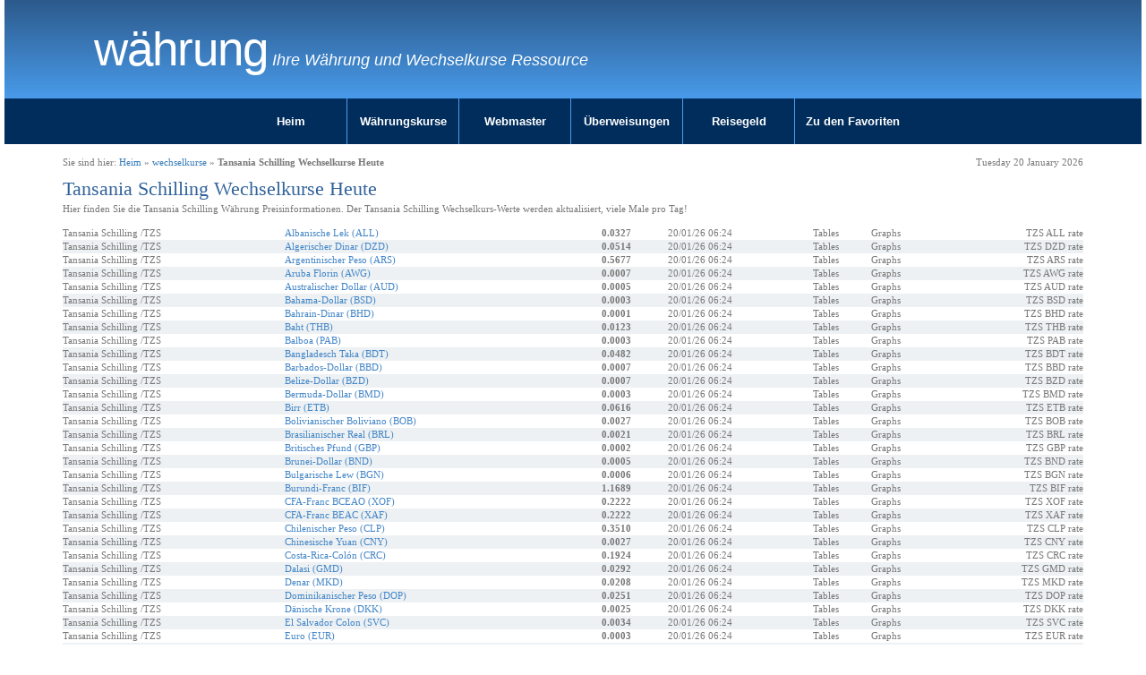

--- FILE ---
content_type: text/html; charset=UTF-8
request_url: https://de.currency.me.uk/wechselkurse/tzs-tansania-schilling
body_size: 5171
content:
<!DOCTYPE html>
<html>
<head>
<!-- Google tag (gtag.js) -->
<script async src="https://www.googletagmanager.com/gtag/js?id=G-NMYKZVQLVJ"></script>
<script>
  window.dataLayer = window.dataLayer || [];
  function gtag(){dataLayer.push(arguments);}
  gtag('js', new Date());

  gtag('config', 'G-NMYKZVQLVJ');
</script>
    <meta charset="utf-8">
    <meta http-equiv="X-UA-Compatible" content="IE=edge">
    <meta name="viewport" content="width=device-width, initial-scale=1">
<title>Tansania Schilling Wechselkurse Heute</title>
<meta name="description" content="Tansania Schilling Wechselkurse Heute" />
<meta name="keywords" content="Tansania Schilling Wechselkurse Heute" />


<link href="https://www.currency.me.uk/style.css" rel="stylesheet" type="text/css" media="screen" />
<link href="https://www.currency.me.uk/css/cmuk.min.css" rel="stylesheet" />
<script type="text/javascript">var switchTo5x=true;</script>

<link rel="icon" href="/favicon.ico" type="image/x-icon" />

</head>
<body>

<div class="container-fluid">
	<div class="row">
		<div class="col-sx-24 col-sm-24 col-md-24 col-lg-24">
			<div id="header" class="blue-gradient">
				<div class="row">
					<div class="container">
					<div class="col-xs-24 col-sm-20 col-md-20 col-lg-20">
						<div id="logo">
							<h2 class="logo-title"><a href="/">Währung   </a></h2>
							<p class="logo-tagline">Ihre Währung und Wechselkurse Ressource</p>
						</div>
					</div>
					<div class="col-xs-24 col-sm-4 col-md-4 col-lg-4">
						<div class="pull-right socialicons">
							<span class='st_fblike_vcount' displaytext='Facebook Like' st_url='https://www.currency.me.uk'></span>
							<span class='st_plusone_vcount' displaytext='Google +1' st_url='https://www.currency.me.uk'></span>
						</div>
					</div>
					</div>
				</div>
			</div>
		</div>
	</div>
	<div class="row">
		<div class="col-sx-24 col-sm-24 col-md-24 col-lg-24">
            
			<div id="menumain">
				<div id="menumain-inner">
					<div class="menu">
						<ul class="nav">
<li><a href="/">Heim</a></li>
<li><a href="/wechselkurse.html">Währungskurse</a></li>
<li><a href="//www.currency.me.uk/widgets/currency-rates-table.html">Webmaster</a></li>
<li><a href="https://www.currency.me.uk/go/loading.php?q=currency-torfx" rel="nofollow" target="new">Überweisungen</a></li>
<li><a href="https://www.currency.me.uk/go/loading.php?q=currency-torfx" rel="nofollow" target="new">Reisegeld</a></li>
<li><a href="#">Zu den Favoriten</a></li>
</ul>					</div>
				</div>
			</div>
		</div>
	</div>
</div>

<div class="container">
	<div class="row">
		<div class="col-sx-24 col-sm-24 col-md-24 col-lg-24">
			<div id="content" class="content">

				<div class="row">
					<div class="col-sx-12 col-sm-12 col-md-12 col-lg-12">
						<div id="#breadcrumb-right">Sie sind hier: <a href="/">Heim</a> &raquo; <a href="/wechselkurse.html">wechselkurse</a> &raquo; <b>Tansania Schilling Wechselkurse Heute</b></div>
					</div>
					<div class="col-sx-12 col-sm-12 col-md-12 col-lg-12 ">
						<div id="#breadcrumb-right" class="pull-right">Tuesday 20 January 2026</div>
					</div>
				</div>
				<div class="content-inner">
				<!-- google_ad_section_start -->
		
				

<h1>Tansania Schilling Wechselkurse Heute</h1>

<p>Hier finden Sie die Tansania Schilling Währung Preisinformationen. Der Tansania Schilling Wechselkurs-Werte werden aktualisiert, viele Male pro Tag!</p>


<table style="width:100%;" cellpadding="3" cellspacing="0" class="currencies">

<tr style="background-color:#FFFFFF;">
				<td>Tansania Schilling /TZS</td>
				<td><a href="/wechselkurse/all-albanische-lek">Albanische Lek (ALL)</a></td>
				<td><b>0.0327</b></td>
				<td>20/01/26 06:24</td>
				<td>Tables</td>
				<td>Graphs</td>
				<td align="right">TZS ALL rate</td>
				</tr>
<tr style="background-color:#edf1f3;">
				<td>Tansania Schilling /TZS</td>
				<td><a href="/wechselkurse/dzd-algerischer-dinar">Algerischer Dinar (DZD)</a></td>
				<td><b>0.0514</b></td>
				<td>20/01/26 06:24</td>
				<td>Tables</td>
				<td>Graphs</td>
				<td align="right">TZS DZD rate</td>
				</tr>
<tr style="background-color:#FFFFFF;">
				<td>Tansania Schilling /TZS</td>
				<td><a href="/wechselkurse/ars-argentinischer-peso">Argentinischer Peso (ARS)</a></td>
				<td><b>0.5677</b></td>
				<td>20/01/26 06:24</td>
				<td>Tables</td>
				<td>Graphs</td>
				<td align="right">TZS ARS rate</td>
				</tr>
<tr style="background-color:#edf1f3;">
				<td>Tansania Schilling /TZS</td>
				<td><a href="/wechselkurse/awg-aruba-florin">Aruba Florin (AWG)</a></td>
				<td><b>0.0007</b></td>
				<td>20/01/26 06:24</td>
				<td>Tables</td>
				<td>Graphs</td>
				<td align="right">TZS AWG rate</td>
				</tr>
<tr style="background-color:#FFFFFF;">
				<td>Tansania Schilling /TZS</td>
				<td><a href="/wechselkurse/aud-australischer-dollar">Australischer Dollar (AUD)</a></td>
				<td><b>0.0005</b></td>
				<td>20/01/26 06:24</td>
				<td>Tables</td>
				<td>Graphs</td>
				<td align="right">TZS AUD rate</td>
				</tr>
<tr style="background-color:#edf1f3;">
				<td>Tansania Schilling /TZS</td>
				<td><a href="/wechselkurse/bsd-bahama-dollar">Bahama-Dollar (BSD)</a></td>
				<td><b>0.0003</b></td>
				<td>20/01/26 06:24</td>
				<td>Tables</td>
				<td>Graphs</td>
				<td align="right">TZS BSD rate</td>
				</tr>
<tr style="background-color:#FFFFFF;">
				<td>Tansania Schilling /TZS</td>
				<td><a href="/wechselkurse/bhd-bahrain-dinar">Bahrain-Dinar (BHD)</a></td>
				<td><b>0.0001</b></td>
				<td>20/01/26 06:24</td>
				<td>Tables</td>
				<td>Graphs</td>
				<td align="right">TZS BHD rate</td>
				</tr>
<tr style="background-color:#edf1f3;">
				<td>Tansania Schilling /TZS</td>
				<td><a href="/wechselkurse/thb-baht">Baht (THB)</a></td>
				<td><b>0.0123</b></td>
				<td>20/01/26 06:24</td>
				<td>Tables</td>
				<td>Graphs</td>
				<td align="right">TZS THB rate</td>
				</tr>
<tr style="background-color:#FFFFFF;">
				<td>Tansania Schilling /TZS</td>
				<td><a href="/wechselkurse/pab-balboa">Balboa (PAB)</a></td>
				<td><b>0.0003</b></td>
				<td>20/01/26 06:24</td>
				<td>Tables</td>
				<td>Graphs</td>
				<td align="right">TZS PAB rate</td>
				</tr>
<tr style="background-color:#edf1f3;">
				<td>Tansania Schilling /TZS</td>
				<td><a href="/wechselkurse/bdt-bangladesch-taka">Bangladesch Taka (BDT)</a></td>
				<td><b>0.0482</b></td>
				<td>20/01/26 06:24</td>
				<td>Tables</td>
				<td>Graphs</td>
				<td align="right">TZS BDT rate</td>
				</tr>
<tr style="background-color:#FFFFFF;">
				<td>Tansania Schilling /TZS</td>
				<td><a href="/wechselkurse/bbd-barbados-dollar">Barbados-Dollar (BBD)</a></td>
				<td><b>0.0007</b></td>
				<td>20/01/26 06:24</td>
				<td>Tables</td>
				<td>Graphs</td>
				<td align="right">TZS BBD rate</td>
				</tr>
<tr style="background-color:#edf1f3;">
				<td>Tansania Schilling /TZS</td>
				<td><a href="/wechselkurse/bzd-belize-dollar">Belize-Dollar (BZD)</a></td>
				<td><b>0.0007</b></td>
				<td>20/01/26 06:24</td>
				<td>Tables</td>
				<td>Graphs</td>
				<td align="right">TZS BZD rate</td>
				</tr>
<tr style="background-color:#FFFFFF;">
				<td>Tansania Schilling /TZS</td>
				<td><a href="/wechselkurse/bmd-bermuda-dollar">Bermuda-Dollar (BMD)</a></td>
				<td><b>0.0003</b></td>
				<td>20/01/26 06:24</td>
				<td>Tables</td>
				<td>Graphs</td>
				<td align="right">TZS BMD rate</td>
				</tr>
<tr style="background-color:#edf1f3;">
				<td>Tansania Schilling /TZS</td>
				<td><a href="/wechselkurse/etb-birr">Birr (ETB)</a></td>
				<td><b>0.0616</b></td>
				<td>20/01/26 06:24</td>
				<td>Tables</td>
				<td>Graphs</td>
				<td align="right">TZS ETB rate</td>
				</tr>
<tr style="background-color:#FFFFFF;">
				<td>Tansania Schilling /TZS</td>
				<td><a href="/wechselkurse/bob-bolivianischer-boliviano">Bolivianischer Boliviano (BOB)</a></td>
				<td><b>0.0027</b></td>
				<td>20/01/26 06:24</td>
				<td>Tables</td>
				<td>Graphs</td>
				<td align="right">TZS BOB rate</td>
				</tr>
<tr style="background-color:#edf1f3;">
				<td>Tansania Schilling /TZS</td>
				<td><a href="/wechselkurse/brl-brasilianischer-real">Brasilianischer Real (BRL)</a></td>
				<td><b>0.0021</b></td>
				<td>20/01/26 06:24</td>
				<td>Tables</td>
				<td>Graphs</td>
				<td align="right">TZS BRL rate</td>
				</tr>
<tr style="background-color:#FFFFFF;">
				<td>Tansania Schilling /TZS</td>
				<td><a href="/wechselkurse/gbp-britisches-pfund">Britisches Pfund (GBP)</a></td>
				<td><b>0.0002</b></td>
				<td>20/01/26 06:24</td>
				<td>Tables</td>
				<td>Graphs</td>
				<td align="right">TZS GBP rate</td>
				</tr>
<tr style="background-color:#edf1f3;">
				<td>Tansania Schilling /TZS</td>
				<td><a href="/wechselkurse/bnd-brunei-dollar">Brunei-Dollar (BND)</a></td>
				<td><b>0.0005</b></td>
				<td>20/01/26 06:24</td>
				<td>Tables</td>
				<td>Graphs</td>
				<td align="right">TZS BND rate</td>
				</tr>
<tr style="background-color:#FFFFFF;">
				<td>Tansania Schilling /TZS</td>
				<td><a href="/wechselkurse/bgn-bulgarische-lew">Bulgarische Lew (BGN)</a></td>
				<td><b>0.0006</b></td>
				<td>20/01/26 06:24</td>
				<td>Tables</td>
				<td>Graphs</td>
				<td align="right">TZS BGN rate</td>
				</tr>
<tr style="background-color:#edf1f3;">
				<td>Tansania Schilling /TZS</td>
				<td><a href="/wechselkurse/bif-burundi-franc">Burundi-Franc (BIF)</a></td>
				<td><b>1.1689</b></td>
				<td>20/01/26 06:24</td>
				<td>Tables</td>
				<td>Graphs</td>
				<td align="right">TZS BIF rate</td>
				</tr>
<tr style="background-color:#FFFFFF;">
				<td>Tansania Schilling /TZS</td>
				<td><a href="/wechselkurse/xof-cfa-franc-bceao">CFA-Franc BCEAO (XOF)</a></td>
				<td><b>0.2222</b></td>
				<td>20/01/26 06:24</td>
				<td>Tables</td>
				<td>Graphs</td>
				<td align="right">TZS XOF rate</td>
				</tr>
<tr style="background-color:#edf1f3;">
				<td>Tansania Schilling /TZS</td>
				<td><a href="/wechselkurse/xaf-cfa-franc-beac">CFA-Franc BEAC (XAF)</a></td>
				<td><b>0.2222</b></td>
				<td>20/01/26 06:24</td>
				<td>Tables</td>
				<td>Graphs</td>
				<td align="right">TZS XAF rate</td>
				</tr>
<tr style="background-color:#FFFFFF;">
				<td>Tansania Schilling /TZS</td>
				<td><a href="/wechselkurse/clp-chilenischer-peso">Chilenischer Peso (CLP)</a></td>
				<td><b>0.3510</b></td>
				<td>20/01/26 06:24</td>
				<td>Tables</td>
				<td>Graphs</td>
				<td align="right">TZS CLP rate</td>
				</tr>
<tr style="background-color:#edf1f3;">
				<td>Tansania Schilling /TZS</td>
				<td><a href="/wechselkurse/cny-chinesische-yuan">Chinesische Yuan (CNY)</a></td>
				<td><b>0.0027</b></td>
				<td>20/01/26 06:24</td>
				<td>Tables</td>
				<td>Graphs</td>
				<td align="right">TZS CNY rate</td>
				</tr>
<tr style="background-color:#FFFFFF;">
				<td>Tansania Schilling /TZS</td>
				<td><a href="/wechselkurse/crc-costa-rica-colón">Costa-Rica-Colón (CRC)</a></td>
				<td><b>0.1924</b></td>
				<td>20/01/26 06:24</td>
				<td>Tables</td>
				<td>Graphs</td>
				<td align="right">TZS CRC rate</td>
				</tr>
<tr style="background-color:#edf1f3;">
				<td>Tansania Schilling /TZS</td>
				<td><a href="/wechselkurse/gmd-dalasi">Dalasi (GMD)</a></td>
				<td><b>0.0292</b></td>
				<td>20/01/26 06:24</td>
				<td>Tables</td>
				<td>Graphs</td>
				<td align="right">TZS GMD rate</td>
				</tr>
<tr style="background-color:#FFFFFF;">
				<td>Tansania Schilling /TZS</td>
				<td><a href="/wechselkurse/mkd-denar">Denar (MKD)</a></td>
				<td><b>0.0208</b></td>
				<td>20/01/26 06:24</td>
				<td>Tables</td>
				<td>Graphs</td>
				<td align="right">TZS MKD rate</td>
				</tr>
<tr style="background-color:#edf1f3;">
				<td>Tansania Schilling /TZS</td>
				<td><a href="/wechselkurse/dop-dominikanischer-peso">Dominikanischer Peso (DOP)</a></td>
				<td><b>0.0251</b></td>
				<td>20/01/26 06:24</td>
				<td>Tables</td>
				<td>Graphs</td>
				<td align="right">TZS DOP rate</td>
				</tr>
<tr style="background-color:#FFFFFF;">
				<td>Tansania Schilling /TZS</td>
				<td><a href="/wechselkurse/dkk-dänische-krone">Dänische Krone (DKK)</a></td>
				<td><b>0.0025</b></td>
				<td>20/01/26 06:24</td>
				<td>Tables</td>
				<td>Graphs</td>
				<td align="right">TZS DKK rate</td>
				</tr>
<tr style="background-color:#edf1f3;">
				<td>Tansania Schilling /TZS</td>
				<td><a href="/wechselkurse/svc-el-salvador-colon">El Salvador Colon (SVC)</a></td>
				<td><b>0.0034</b></td>
				<td>20/01/26 06:24</td>
				<td>Tables</td>
				<td>Graphs</td>
				<td align="right">TZS SVC rate</td>
				</tr>
<tr style="background-color:#FFFFFF;">
				<td>Tansania Schilling /TZS</td>
				<td><a href="/wechselkurse/eur-euro">Euro (EUR)</a></td>
				<td><b>0.0003</b></td>
				<td>20/01/26 06:24</td>
				<td>Tables</td>
				<td>Graphs</td>
				<td align="right">TZS EUR rate</td>
				</tr>
<tr style="background-color:#edf1f3;">
				<td>Tansania Schilling /TZS</td>
				<td><a href="/wechselkurse/fjd-fidschi-dollar">Fidschi Dollar (FJD)</a></td>
				<td><b>0.0008</b></td>
				<td>20/01/26 06:24</td>
				<td>Tables</td>
				<td>Graphs</td>
				<td align="right">TZS FJD rate</td>
				</tr>
<tr style="background-color:#FFFFFF;">
				<td>Tansania Schilling /TZS</td>
				<td><a href="/wechselkurse/huf-forint">Forint (HUF)</a></td>
				<td><b>0.1306</b></td>
				<td>20/01/26 06:24</td>
				<td>Tables</td>
				<td>Graphs</td>
				<td align="right">TZS HUF rate</td>
				</tr>
<tr style="background-color:#edf1f3;">
				<td>Tansania Schilling /TZS</td>
				<td><a href="/wechselkurse/gnf-franc-guinéen">Franc Guinéen (GNF)</a></td>
				<td><b>3.4568</b></td>
				<td>20/01/26 06:24</td>
				<td>Tables</td>
				<td>Graphs</td>
				<td align="right">TZS GNF rate</td>
				</tr>
<tr style="background-color:#FFFFFF;">
				<td>Tansania Schilling /TZS</td>
				<td><a href="/wechselkurse/gtq-guatemaltekischer-quetzal">Guatemaltekischer Quetzal (GTQ)</a></td>
				<td><b>0.0030</b></td>
				<td>20/01/26 06:24</td>
				<td>Tables</td>
				<td>Graphs</td>
				<td align="right">TZS GTQ rate</td>
				</tr>
<tr style="background-color:#edf1f3;">
				<td>Tansania Schilling /TZS</td>
				<td><a href="/wechselkurse/htg-haiti-gourde">Haiti Gourde (HTG)</a></td>
				<td><b>0.0517</b></td>
				<td>20/01/26 06:24</td>
				<td>Tables</td>
				<td>Graphs</td>
				<td align="right">TZS HTG rate</td>
				</tr>
<tr style="background-color:#FFFFFF;">
				<td>Tansania Schilling /TZS</td>
				<td><a href="/wechselkurse/hnl-honduranischer-lempira">Honduranischer Lempira (HNL)</a></td>
				<td><b>0.0104</b></td>
				<td>20/01/26 06:24</td>
				<td>Tables</td>
				<td>Graphs</td>
				<td align="right">TZS HNL rate</td>
				</tr>
<tr style="background-color:#edf1f3;">
				<td>Tansania Schilling /TZS</td>
				<td><a href="/wechselkurse/hkd-hongkong-dollar">Hongkong-Dollar (HKD)</a></td>
				<td><b>0.0030</b></td>
				<td>20/01/26 06:24</td>
				<td>Tables</td>
				<td>Graphs</td>
				<td align="right">TZS HKD rate</td>
				</tr>
<tr style="background-color:#FFFFFF;">
				<td>Tansania Schilling /TZS</td>
				<td><a href="/wechselkurse/inr-indische-rupie">Indische Rupie (INR)</a></td>
				<td><b>0.0359</b></td>
				<td>20/01/26 06:24</td>
				<td>Tables</td>
				<td>Graphs</td>
				<td align="right">TZS INR rate</td>
				</tr>
<tr style="background-color:#edf1f3;">
				<td>Tansania Schilling /TZS</td>
				<td><a href="/wechselkurse/idr-indonesische-rupiah">Indonesische Rupiah (IDR)</a></td>
				<td><b>6.7092</b></td>
				<td>20/01/26 06:24</td>
				<td>Tables</td>
				<td>Graphs</td>
				<td align="right">TZS IDR rate</td>
				</tr>
<tr style="background-color:#FFFFFF;">
				<td>Tansania Schilling /TZS</td>
				<td><a href="/wechselkurse/iqd-irak-dinar">Irak Dinar (IQD)</a></td>
				<td><b>0.5172</b></td>
				<td>20/01/26 06:24</td>
				<td>Tables</td>
				<td>Graphs</td>
				<td align="right">TZS IQD rate</td>
				</tr>
<tr style="background-color:#edf1f3;">
				<td>Tansania Schilling /TZS</td>
				<td><a href="/wechselkurse/irr-iranischer-rial">Iranischer Rial (IRR)</a></td>
				<td><b>16.640</b></td>
				<td>20/01/26 06:24</td>
				<td>Tables</td>
				<td>Graphs</td>
				<td align="right">TZS IRR rate</td>
				</tr>
<tr style="background-color:#FFFFFF;">
				<td>Tansania Schilling /TZS</td>
				<td><a href="/wechselkurse/isk-isländische-krone">Isländische Krone (ISK)</a></td>
				<td><b>0.0495</b></td>
				<td>20/01/26 06:24</td>
				<td>Tables</td>
				<td>Graphs</td>
				<td align="right">TZS ISK rate</td>
				</tr>
<tr style="background-color:#edf1f3;">
				<td>Tansania Schilling /TZS</td>
				<td><a href="/wechselkurse/ils-israelischer-schekel">Israelischer Schekel (ILS)</a></td>
				<td><b>0.0012</b></td>
				<td>20/01/26 06:24</td>
				<td>Tables</td>
				<td>Graphs</td>
				<td align="right">TZS ILS rate</td>
				</tr>
<tr style="background-color:#FFFFFF;">
				<td>Tansania Schilling /TZS</td>
				<td><a href="/wechselkurse/jmd-jamaika-dollar">Jamaika Dollar (JMD)</a></td>
				<td><b>0.0623</b></td>
				<td>20/01/26 06:24</td>
				<td>Tables</td>
				<td>Graphs</td>
				<td align="right">TZS JMD rate</td>
				</tr>
<tr style="background-color:#edf1f3;">
				<td>Tansania Schilling /TZS</td>
				<td><a href="/wechselkurse/jpy-japanischer-yen">Japanischer Yen (JPY)</a></td>
				<td><b>0.0625</b></td>
				<td>20/01/26 06:24</td>
				<td>Tables</td>
				<td>Graphs</td>
				<td align="right">TZS JPY rate</td>
				</tr>
<tr style="background-color:#FFFFFF;">
				<td>Tansania Schilling /TZS</td>
				<td><a href="/wechselkurse/yer-jemen-rial">Jemen-Rial (YER)</a></td>
				<td><b>0.0942</b></td>
				<td>20/01/26 06:24</td>
				<td>Tables</td>
				<td>Graphs</td>
				<td align="right">TZS YER rate</td>
				</tr>
<tr style="background-color:#edf1f3;">
				<td>Tansania Schilling /TZS</td>
				<td><a href="/wechselkurse/jod-jordanischer-dinar">Jordanischer Dinar (JOD)</a></td>
				<td><b>0.0002</b></td>
				<td>20/01/26 06:24</td>
				<td>Tables</td>
				<td>Graphs</td>
				<td align="right">TZS JOD rate</td>
				</tr>
<tr style="background-color:#FFFFFF;">
				<td>Tansania Schilling /TZS</td>
				<td><a href="/wechselkurse/kyd-kaiman-dollar">Kaiman-Dollar (KYD)</a></td>
				<td><b>0.0003</b></td>
				<td>20/01/26 06:24</td>
				<td>Tables</td>
				<td>Graphs</td>
				<td align="right">TZS KYD rate</td>
				</tr>
<tr style="background-color:#edf1f3;">
				<td>Tansania Schilling /TZS</td>
				<td><a href="/wechselkurse/cad-kanadischer-dollar">Kanadischer Dollar (CAD)</a></td>
				<td><b>0.0005</b></td>
				<td>20/01/26 06:24</td>
				<td>Tables</td>
				<td>Graphs</td>
				<td align="right">TZS CAD rate</td>
				</tr>
<tr style="background-color:#FFFFFF;">
				<td>Tansania Schilling /TZS</td>
				<td><a href="/wechselkurse/qar-katar-riyal">Katar-Riyal (QAR)</a></td>
				<td><b>0.0014</b></td>
				<td>20/01/26 06:24</td>
				<td>Tables</td>
				<td>Graphs</td>
				<td align="right">TZS QAR rate</td>
				</tr>
<tr style="background-color:#edf1f3;">
				<td>Tansania Schilling /TZS</td>
				<td><a href="/wechselkurse/kes-kenia-schilling">Kenia Schilling (KES)</a></td>
				<td><b>0.0509</b></td>
				<td>20/01/26 06:24</td>
				<td>Tables</td>
				<td>Graphs</td>
				<td align="right">TZS KES rate</td>
				</tr>
<tr style="background-color:#FFFFFF;">
				<td>Tansania Schilling /TZS</td>
				<td><a href="/wechselkurse/pgk-kina">Kina (PGK)</a></td>
				<td><b>0.0016</b></td>
				<td>20/01/26 06:24</td>
				<td>Tables</td>
				<td>Graphs</td>
				<td align="right">TZS PGK rate</td>
				</tr>
<tr style="background-color:#edf1f3;">
				<td>Tansania Schilling /TZS</td>
				<td><a href="/wechselkurse/cop-kolumbianischer-peso">Kolumbianischer Peso (COP)</a></td>
				<td><b>1.4567</b></td>
				<td>20/01/26 06:24</td>
				<td>Tables</td>
				<td>Graphs</td>
				<td align="right">TZS COP rate</td>
				</tr>
<tr style="background-color:#FFFFFF;">
				<td>Tansania Schilling /TZS</td>
				<td><a href="/wechselkurse/kmf-komoren-franc">Komoren-Franc (KMF)</a></td>
				<td><b>0.1680</b></td>
				<td>20/01/26 06:24</td>
				<td>Tables</td>
				<td>Graphs</td>
				<td align="right">TZS KMF rate</td>
				</tr>
<tr style="background-color:#edf1f3;">
				<td>Tansania Schilling /TZS</td>
				<td><a href="/wechselkurse/hrk-kroatische-kuna">Kroatische Kuna (HRK)</a></td>
				<td><b>0.0025</b></td>
				<td>20/01/26 06:24</td>
				<td>Tables</td>
				<td>Graphs</td>
				<td align="right">TZS HRK rate</td>
				</tr>
<tr style="background-color:#FFFFFF;">
				<td>Tansania Schilling /TZS</td>
				<td><a href="/wechselkurse/kwd-kuwait-dinar">Kuwait Dinar (KWD)</a></td>
				<td><b>0.0001</b></td>
				<td>20/01/26 06:24</td>
				<td>Tables</td>
				<td>Graphs</td>
				<td align="right">TZS KWD rate</td>
				</tr>
<tr style="background-color:#edf1f3;">
				<td>Tansania Schilling /TZS</td>
				<td><a href="/wechselkurse/sll-leone">Leone (SLL)</a></td>
				<td><b>8.2914</b></td>
				<td>20/01/26 06:24</td>
				<td>Tables</td>
				<td>Graphs</td>
				<td align="right">TZS SLL rate</td>
				</tr>
<tr style="background-color:#FFFFFF;">
				<td>Tansania Schilling /TZS</td>
				<td><a href="/wechselkurse/lbp-libanesisches-pfund">Libanesisches Pfund (LBP)</a></td>
				<td><b>35.355</b></td>
				<td>20/01/26 06:24</td>
				<td>Tables</td>
				<td>Graphs</td>
				<td align="right">TZS LBP rate</td>
				</tr>
<tr style="background-color:#edf1f3;">
				<td>Tansania Schilling /TZS</td>
				<td><a href="/wechselkurse/lsl-loti">Loti (LSL)</a></td>
				<td><b>0.0065</b></td>
				<td>20/01/26 06:24</td>
				<td>Tables</td>
				<td>Graphs</td>
				<td align="right">TZS LSL rate</td>
				</tr>
<tr style="background-color:#FFFFFF;">
				<td>Tansania Schilling /TZS</td>
				<td><a href="/wechselkurse/mop-macau-pataca">Macau Pataca (MOP)</a></td>
				<td><b>0.0031</b></td>
				<td>20/01/26 06:24</td>
				<td>Tables</td>
				<td>Graphs</td>
				<td align="right">TZS MOP rate</td>
				</tr>
<tr style="background-color:#edf1f3;">
				<td>Tansania Schilling /TZS</td>
				<td><a href="/wechselkurse/mwk-malawi-kwacha">Malawi-Kwacha (MWK)</a></td>
				<td><b>0.6846</b></td>
				<td>20/01/26 06:24</td>
				<td>Tables</td>
				<td>Graphs</td>
				<td align="right">TZS MWK rate</td>
				</tr>
<tr style="background-color:#FFFFFF;">
				<td>Tansania Schilling /TZS</td>
				<td><a href="/wechselkurse/myr-malaysischer-ringgit">Malaysischer Ringgit (MYR)</a></td>
				<td><b>0.0016</b></td>
				<td>20/01/26 06:24</td>
				<td>Tables</td>
				<td>Graphs</td>
				<td align="right">TZS MYR rate</td>
				</tr>
<tr style="background-color:#edf1f3;">
				<td>Tansania Schilling /TZS</td>
				<td><a href="/wechselkurse/mvr-malediven-rufiyaa">Malediven Rufiyaa (MVR)</a></td>
				<td><b>0.0061</b></td>
				<td>20/01/26 06:24</td>
				<td>Tables</td>
				<td>Graphs</td>
				<td align="right">TZS MVR rate</td>
				</tr>
<tr style="background-color:#FFFFFF;">
				<td>Tansania Schilling /TZS</td>
				<td><a href="/wechselkurse/mad-marokkanischer-dirham">Marokkanischer Dirham (MAD)</a></td>
				<td><b>0.0036</b></td>
				<td>20/01/26 06:24</td>
				<td>Tables</td>
				<td>Graphs</td>
				<td align="right">TZS MAD rate</td>
				</tr>
<tr style="background-color:#edf1f3;">
				<td>Tansania Schilling /TZS</td>
				<td><a href="/wechselkurse/mur-mauritius-rupie">Mauritius Rupie (MUR)</a></td>
				<td><b>0.0182</b></td>
				<td>20/01/26 06:24</td>
				<td>Tables</td>
				<td>Graphs</td>
				<td align="right">TZS MUR rate</td>
				</tr>
<tr style="background-color:#FFFFFF;">
				<td>Tansania Schilling /TZS</td>
				<td><a href="/wechselkurse/mxn-mexikanischer-peso">Mexikanischer Peso (MXN)</a></td>
				<td><b>0.0069</b></td>
				<td>20/01/26 06:24</td>
				<td>Tables</td>
				<td>Graphs</td>
				<td align="right">TZS MXN rate</td>
				</tr>
<tr style="background-color:#edf1f3;">
				<td>Tansania Schilling /TZS</td>
				<td><a href="/wechselkurse/mdl-moldau-leu">Moldau Leu (MDL)</a></td>
				<td><b>0.0067</b></td>
				<td>20/01/26 06:24</td>
				<td>Tables</td>
				<td>Graphs</td>
				<td align="right">TZS MDL rate</td>
				</tr>
<tr style="background-color:#FFFFFF;">
				<td>Tansania Schilling /TZS</td>
				<td><a href="/wechselkurse/nad-namibia-dollar">Namibia Dollar (NAD)</a></td>
				<td><b>0.0065</b></td>
				<td>20/01/26 06:24</td>
				<td>Tables</td>
				<td>Graphs</td>
				<td align="right">TZS NAD rate</td>
				</tr>
<tr style="background-color:#edf1f3;">
				<td>Tansania Schilling /TZS</td>
				<td><a href="/wechselkurse/npr-nepalesische-rupie">Nepalesische Rupie (NPR)</a></td>
				<td><b>0.0573</b></td>
				<td>20/01/26 06:24</td>
				<td>Tables</td>
				<td>Graphs</td>
				<td align="right">TZS NPR rate</td>
				</tr>
<tr style="background-color:#FFFFFF;">
				<td>Tansania Schilling /TZS</td>
				<td><a href="/wechselkurse/ang-neth-antillen-gulden">Neth Antillen-Gulden (ANG)</a></td>
				<td><b>0.0007</b></td>
				<td>20/01/26 06:24</td>
				<td>Tables</td>
				<td>Graphs</td>
				<td align="right">TZS ANG rate</td>
				</tr>
<tr style="background-color:#edf1f3;">
				<td>Tansania Schilling /TZS</td>
				<td><a href="/wechselkurse/try-neue-türkische-lira">Neue Türkische Lira (TRY)</a></td>
				<td><b>0.0171</b></td>
				<td>20/01/26 06:24</td>
				<td>Tables</td>
				<td>Graphs</td>
				<td align="right">TZS TRY rate</td>
				</tr>
<tr style="background-color:#FFFFFF;">
				<td>Tansania Schilling /TZS</td>
				<td><a href="/wechselkurse/nzd-neuseeland-dollar">Neuseeland-Dollar (NZD)</a></td>
				<td><b>0.0006</b></td>
				<td>20/01/26 06:24</td>
				<td>Tables</td>
				<td>Graphs</td>
				<td align="right">TZS NZD rate</td>
				</tr>
<tr style="background-color:#edf1f3;">
				<td>Tansania Schilling /TZS</td>
				<td><a href="/wechselkurse/btn-ngultrum">Ngultrum (BTN)</a></td>
				<td><b>0.0358</b></td>
				<td>20/01/26 06:24</td>
				<td>Tables</td>
				<td>Graphs</td>
				<td align="right">TZS BTN rate</td>
				</tr>
<tr style="background-color:#FFFFFF;">
				<td>Tansania Schilling /TZS</td>
				<td><a href="/wechselkurse/nio-nicaragua-cordoba">Nicaragua Cordoba (NIO)</a></td>
				<td><b>0.0145</b></td>
				<td>20/01/26 06:24</td>
				<td>Tables</td>
				<td>Graphs</td>
				<td align="right">TZS NIO rate</td>
				</tr>
<tr style="background-color:#edf1f3;">
				<td>Tansania Schilling /TZS</td>
				<td><a href="/wechselkurse/ngn-nigerianischer-naira">Nigerianischer Naira (NGN)</a></td>
				<td><b>0.5604</b></td>
				<td>20/01/26 06:24</td>
				<td>Tables</td>
				<td>Graphs</td>
				<td align="right">TZS NGN rate</td>
				</tr>
<tr style="background-color:#FFFFFF;">
				<td>Tansania Schilling /TZS</td>
				<td><a href="/wechselkurse/nok-norwegische-krone">Norwegische Krone (NOK)</a></td>
				<td><b>0.0039</b></td>
				<td>20/01/26 06:24</td>
				<td>Tables</td>
				<td>Graphs</td>
				<td align="right">TZS NOK rate</td>
				</tr>
<tr style="background-color:#edf1f3;">
				<td>Tansania Schilling /TZS</td>
				<td><a href="/wechselkurse/omr-omani-rial">Omani Rial (OMR)</a></td>
				<td><b>0.0001</b></td>
				<td>20/01/26 06:24</td>
				<td>Tables</td>
				<td>Graphs</td>
				<td align="right">TZS OMR rate</td>
				</tr>
<tr style="background-color:#FFFFFF;">
				<td>Tansania Schilling /TZS</td>
				<td><a href="/wechselkurse/xcd-ostkaribischer-dollar">Ostkaribischer Dollar (XCD)</a></td>
				<td><b>0.0010</b></td>
				<td>20/01/26 06:24</td>
				<td>Tables</td>
				<td>Graphs</td>
				<td align="right">TZS XCD rate</td>
				</tr>
<tr style="background-color:#edf1f3;">
				<td>Tansania Schilling /TZS</td>
				<td><a href="/wechselkurse/top-paanga">Paanga (TOP)</a></td>
				<td><b>0.0009</b></td>
				<td>20/01/26 06:24</td>
				<td>Tables</td>
				<td>Graphs</td>
				<td align="right">TZS TOP rate</td>
				</tr>
<tr style="background-color:#FFFFFF;">
				<td>Tansania Schilling /TZS</td>
				<td><a href="/wechselkurse/pkr-pakistanische-rupie">Pakistanische Rupie (PKR)</a></td>
				<td><b>0.1104</b></td>
				<td>20/01/26 06:24</td>
				<td>Tables</td>
				<td>Graphs</td>
				<td align="right">TZS PKR rate</td>
				</tr>
<tr style="background-color:#edf1f3;">
				<td>Tansania Schilling /TZS</td>
				<td><a href="/wechselkurse/pyg-paraguay-guarani">Paraguay Guarani (PYG)</a></td>
				<td><b>2.6323</b></td>
				<td>20/01/26 06:24</td>
				<td>Tables</td>
				<td>Graphs</td>
				<td align="right">TZS PYG rate</td>
				</tr>
<tr style="background-color:#FFFFFF;">
				<td>Tansania Schilling /TZS</td>
				<td><a href="/wechselkurse/xpf-pazifische-franc">Pazifische Franc (XPF)</a></td>
				<td><b>0.0404</b></td>
				<td>20/01/26 06:24</td>
				<td>Tables</td>
				<td>Graphs</td>
				<td align="right">TZS XPF rate</td>
				</tr>
<tr style="background-color:#edf1f3;">
				<td>Tansania Schilling /TZS</td>
				<td><a href="/wechselkurse/pen-peruanischer-nuevo-sol">Peruanischer Nuevo Sol (PEN)</a></td>
				<td><b>0.0013</b></td>
				<td>20/01/26 06:24</td>
				<td>Tables</td>
				<td>Graphs</td>
				<td align="right">TZS PEN rate</td>
				</tr>
<tr style="background-color:#FFFFFF;">
				<td>Tansania Schilling /TZS</td>
				<td><a href="/wechselkurse/php-philippinischer-peso">Philippinischer Peso (PHP)</a></td>
				<td><b>0.0235</b></td>
				<td>20/01/26 06:24</td>
				<td>Tables</td>
				<td>Graphs</td>
				<td align="right">TZS PHP rate</td>
				</tr>
<tr style="background-color:#edf1f3;">
				<td>Tansania Schilling /TZS</td>
				<td><a href="/wechselkurse/rwf-ruanda-franc">Ruanda-Franc (RWF)</a></td>
				<td><b>0.5758</b></td>
				<td>20/01/26 06:24</td>
				<td>Tables</td>
				<td>Graphs</td>
				<td align="right">TZS RWF rate</td>
				</tr>
<tr style="background-color:#FFFFFF;">
				<td>Tansania Schilling /TZS</td>
				<td><a href="/wechselkurse/ron-rumänischer-leu">Rumänischer Leu (RON)</a></td>
				<td><b>0.0017</b></td>
				<td>20/01/26 06:24</td>
				<td>Tables</td>
				<td>Graphs</td>
				<td align="right">TZS RON rate</td>
				</tr>
<tr style="background-color:#edf1f3;">
				<td>Tansania Schilling /TZS</td>
				<td><a href="/wechselkurse/rub-russischer-rubel">Russischer Rubel (RUB)</a></td>
				<td><b>0.0306</b></td>
				<td>20/01/26 06:24</td>
				<td>Tables</td>
				<td>Graphs</td>
				<td align="right">TZS RUB rate</td>
				</tr>
<tr style="background-color:#FFFFFF;">
				<td>Tansania Schilling /TZS</td>
				<td><a href="/wechselkurse/sbd-salomonen-dollar">Salomonen Dollar (SBD)</a></td>
				<td><b>0.0032</b></td>
				<td>20/01/26 06:24</td>
				<td>Tables</td>
				<td>Graphs</td>
				<td align="right">TZS SBD rate</td>
				</tr>
<tr style="background-color:#edf1f3;">
				<td>Tansania Schilling /TZS</td>
				<td><a href="/wechselkurse/wst-samoa-tala">Samoa Tala (WST)</a></td>
				<td><b>0.0010</b></td>
				<td>20/01/26 06:24</td>
				<td>Tables</td>
				<td>Graphs</td>
				<td align="right">TZS WST rate</td>
				</tr>
<tr style="background-color:#FFFFFF;">
				<td>Tansania Schilling /TZS</td>
				<td><a href="/wechselkurse/sar-saudi-rial">Saudi-Rial (SAR)</a></td>
				<td><b>0.0014</b></td>
				<td>20/01/26 06:24</td>
				<td>Tables</td>
				<td>Graphs</td>
				<td align="right">TZS SAR rate</td>
				</tr>
<tr style="background-color:#edf1f3;">
				<td>Tansania Schilling /TZS</td>
				<td><a href="/wechselkurse/sek-schwedische-krone">Schwedische Krone (SEK)</a></td>
				<td><b>0.0036</b></td>
				<td>20/01/26 06:24</td>
				<td>Tables</td>
				<td>Graphs</td>
				<td align="right">TZS SEK rate</td>
				</tr>
<tr style="background-color:#FFFFFF;">
				<td>Tansania Schilling /TZS</td>
				<td><a href="/wechselkurse/chf-schweizer-franken">Schweizer Franken (CHF)</a></td>
				<td><b>0.0003</b></td>
				<td>20/01/26 06:24</td>
				<td>Tables</td>
				<td>Graphs</td>
				<td align="right">TZS CHF rate</td>
				</tr>
<tr style="background-color:#edf1f3;">
				<td>Tansania Schilling /TZS</td>
				<td><a href="/wechselkurse/scr-seychellen-rupie">Seychellen Rupie (SCR)</a></td>
				<td><b>0.0052</b></td>
				<td>20/01/26 06:24</td>
				<td>Tables</td>
				<td>Graphs</td>
				<td align="right">TZS SCR rate</td>
				</tr>
<tr style="background-color:#FFFFFF;">
				<td>Tansania Schilling /TZS</td>
				<td><a href="/wechselkurse/sgd-singapur-dollar">Singapur-Dollar (SGD)</a></td>
				<td><b>0.0005</b></td>
				<td>20/01/26 06:24</td>
				<td>Tables</td>
				<td>Graphs</td>
				<td align="right">TZS SGD rate</td>
				</tr>
<tr style="background-color:#edf1f3;">
				<td>Tansania Schilling /TZS</td>
				<td><a href="/wechselkurse/lkr-sri-lanka-rupie">Sri Lanka-Rupie (LKR)</a></td>
				<td><b>0.1223</b></td>
				<td>20/01/26 06:24</td>
				<td>Tables</td>
				<td>Graphs</td>
				<td align="right">TZS LKR rate</td>
				</tr>
<tr style="background-color:#FFFFFF;">
				<td>Tansania Schilling /TZS</td>
				<td><a href="/wechselkurse/szl-swasiland-lilageni">Swasiland Lilageni (SZL)</a></td>
				<td><b>0.0065</b></td>
				<td>20/01/26 06:24</td>
				<td>Tables</td>
				<td>Graphs</td>
				<td align="right">TZS SZL rate</td>
				</tr>
<tr style="background-color:#edf1f3;">
				<td>Tansania Schilling /TZS</td>
				<td><a href="/wechselkurse/zar-südafrikanischer-rand">Südafrikanischer Rand (ZAR)</a></td>
				<td><b>0.0064</b></td>
				<td>20/01/26 06:24</td>
				<td>Tables</td>
				<td>Graphs</td>
				<td align="right">TZS ZAR rate</td>
				</tr>
<tr style="background-color:#FFFFFF;">
				<td>Tansania Schilling /TZS</td>
				<td><a href="/wechselkurse/krw-südkoreanischer-won">Südkoreanischer Won (KRW)</a></td>
				<td><b>0.5844</b></td>
				<td>20/01/26 06:24</td>
				<td>Tables</td>
				<td>Graphs</td>
				<td align="right">TZS KRW rate</td>
				</tr>
<tr style="background-color:#edf1f3;">
				<td>Tansania Schilling /TZS</td>
				<td><a href="/wechselkurse/twd-taiwan-dollar">Taiwan-Dollar (TWD)</a></td>
				<td><b>0.0125</b></td>
				<td>20/01/26 06:24</td>
				<td>Tables</td>
				<td>Graphs</td>
				<td align="right">TZS TWD rate</td>
				</tr>
<tr style="background-color:#FFFFFF;">
				<td>Tansania Schilling /TZS</td>
				<td><a href="/wechselkurse/kzt-tenge">Tenge (KZT)</a></td>
				<td><b>0.2008</b></td>
				<td>20/01/26 06:24</td>
				<td>Tables</td>
				<td>Graphs</td>
				<td align="right">TZS KZT rate</td>
				</tr>
<tr style="background-color:#edf1f3;">
				<td>Tansania Schilling /TZS</td>
				<td><a href="/wechselkurse/ttd-trinidad-tobago-dollar">Trinidad Tobago-Dollar (TTD)</a></td>
				<td><b>0.0026</b></td>
				<td>20/01/26 06:24</td>
				<td>Tables</td>
				<td>Graphs</td>
				<td align="right">TZS TTD rate</td>
				</tr>
<tr style="background-color:#FFFFFF;">
				<td>Tansania Schilling /TZS</td>
				<td><a href="/wechselkurse/czk-tschechische-krone">Tschechische Krone (CZK)</a></td>
				<td><b>0.0082</b></td>
				<td>20/01/26 06:24</td>
				<td>Tables</td>
				<td>Graphs</td>
				<td align="right">TZS CZK rate</td>
				</tr>
<tr style="background-color:#edf1f3;">
				<td>Tansania Schilling /TZS</td>
				<td><a href="/wechselkurse/mnt-tugrik">Tugrik (MNT)</a></td>
				<td><b>1.4076</b></td>
				<td>20/01/26 06:24</td>
				<td>Tables</td>
				<td>Graphs</td>
				<td align="right">TZS MNT rate</td>
				</tr>
<tr style="background-color:#FFFFFF;">
				<td>Tansania Schilling /TZS</td>
				<td><a href="/wechselkurse/tnd-tunesischer-dinar">Tunesischer Dinar (TND)</a></td>
				<td><b>0.0011</b></td>
				<td>20/01/26 06:24</td>
				<td>Tables</td>
				<td>Graphs</td>
				<td align="right">TZS TND rate</td>
				</tr>
<tr style="background-color:#edf1f3;">
				<td>Tansania Schilling /TZS</td>
				<td><a href="/wechselkurse/aed-uae-dirham">UAE Dirham (AED)</a></td>
				<td><b>0.0014</b></td>
				<td>20/01/26 06:24</td>
				<td>Tables</td>
				<td>Graphs</td>
				<td align="right">TZS AED rate</td>
				</tr>
<tr style="background-color:#FFFFFF;">
				<td>Tansania Schilling /TZS</td>
				<td><a href="/wechselkurse/usd-us-dollar">US-Dollar (USD)</a></td>
				<td><b>0.0003</b></td>
				<td>20/01/26 06:24</td>
				<td>Tables</td>
				<td>Graphs</td>
				<td align="right">TZS USD rate</td>
				</tr>
<tr style="background-color:#edf1f3;">
				<td>Tansania Schilling /TZS</td>
				<td><a href="/wechselkurse/ugx-uganda-schilling">Uganda Schilling (UGX)</a></td>
				<td><b>1.3759</b></td>
				<td>20/01/26 06:24</td>
				<td>Tables</td>
				<td>Graphs</td>
				<td align="right">TZS UGX rate</td>
				</tr>
<tr style="background-color:#FFFFFF;">
				<td>Tansania Schilling /TZS</td>
				<td><a href="/wechselkurse/uah-ukrainische-hrywnja">Ukrainische Hrywnja (UAH)</a></td>
				<td><b>0.0170</b></td>
				<td>20/01/26 06:24</td>
				<td>Tables</td>
				<td>Graphs</td>
				<td align="right">TZS UAH rate</td>
				</tr>
<tr style="background-color:#edf1f3;">
				<td>Tansania Schilling /TZS</td>
				<td><a href="/wechselkurse/uyu-uruguay-new-peso">Uruguay New Peso (UYU)</a></td>
				<td><b>0.0151</b></td>
				<td>20/01/26 06:24</td>
				<td>Tables</td>
				<td>Graphs</td>
				<td align="right">TZS UYU rate</td>
				</tr>
<tr style="background-color:#FFFFFF;">
				<td>Tansania Schilling /TZS</td>
				<td><a href="/wechselkurse/vuv-vatu">Vatu (VUV)</a></td>
				<td><b>0.0479</b></td>
				<td>20/01/26 06:24</td>
				<td>Tables</td>
				<td>Graphs</td>
				<td align="right">TZS VUV rate</td>
				</tr>
<tr style="background-color:#edf1f3;">
				<td>Tansania Schilling /TZS</td>
				<td><a href="/wechselkurse/pln-zloty">Zloty (PLN)</a></td>
				<td><b>0.0014</b></td>
				<td>20/01/26 06:24</td>
				<td>Tables</td>
				<td>Graphs</td>
				<td align="right">TZS PLN rate</td>
				</tr>
<tr style="background-color:#FFFFFF;">
				<td>Tansania Schilling /TZS</td>
				<td><a href="/wechselkurse/egp-Ägyptisches-pfund">Ägyptisches Pfund (EGP)</a></td>
				<td><b>0.0187</b></td>
				<td>20/01/26 06:24</td>
				<td>Tables</td>
				<td>Graphs</td>
				<td align="right">TZS EGP rate</td>
				</tr>


</table>


				<!-- google_ad_section_end -->
				</div>
			</div>
			<!-- end #content -->
		</div>
	</div> 
</div>

<div class="container-fluid">
	<div class="row">
		<div class="col-sx-24 col-sm-24 col-md-24 col-lg-24">
			<div id="footer">
				<div class="footer-inner">
					<ul>
					<li><span>Other Languages:</span></li>
					<li><a href="//www.currency.me.uk/">English</a></li>
					<li><a href="//fr.currency.me.uk/">Français</a></li>
					<li><a href="//de.currency.me.uk/">Deutsch</a></li>
					<li><a href="//es.currency.me.uk/">Español</a></li>
					<li><a href="//pt.currency.me.uk/">Português</a></li>
					<li><a href="//it.currency.me.uk/">Italiano</a></li>
					</ul>
					<p class="copyright">Copyright &copy; 2015-2026 Currency .ME.UK. All rights reserved. Design by <a href="//www.currency.me.uk">Currency</a><!-- (DE)--></p>
	
				</div>
			</div>	
		</div>
	</div>
</div>	
<!-- end #footer -->

<script type="text/javascript">
var gaJsHost = (("https:" == document.location.protocol) ? "https://ssl." : "http://www.");
document.write(unescape("%3Cscript src='" + gaJsHost + "google-analytics.com/ga.js' type='text/javascript'%3E%3C/script%3E"));
</script>
<script type="text/javascript">
try {
var pageTracker = _gat._getTracker("UA-200392-36");
pageTracker._setDomainName(".currency.me.uk");
pageTracker._trackPageview();
} catch(err) {}</script>

<!-- HTML5 shim and Respond.js for IE8 support of HTML5 elements and media queries -->
<!-- WARNING: Respond.js doesn't work if you view the page via file:// -->
<!--[if lt IE 9]>
      <script src="https://oss.maxcdn.com/html5shiv/3.7.2/html5shiv.min.js"></script>
     <script src="https://oss.maxcdn.com/respond/1.4.2/respond.min.js"></script>
    <![endif]-->
<script type="text/javascript" src="https://ajax.googleapis.com/ajax/libs/jquery/1/jquery.min.js"></script>

<script type="text/javascript" src="https://ws.sharethis.com/button/buttons.js"></script>
<script type="text/javascript">stLight.options({ publisher: "5218bc90-fd32-4db2-a862-65eeee3acb67" }); </script>

<script src="https://www.currency.me.uk/menujs/exroumenu.js"></script>

</body>
</html>


--- FILE ---
content_type: application/javascript
request_url: https://www.currency.me.uk/menujs/exroumenu.js
body_size: 293
content:
(function ($) {





    function TMenucontroller() {
        this.ActiveMenu = 0;
    }

    TMenucontroller.prototype = {
        ToggleContainer: function (e) {

            var selected = e;
            if ($(selected).parent().hasClass('be-activepopout')) {
                $(selected).parent().removeClass('be-activepopout');
            }
            else {
                $(selected).parent().addClass('be-activepopout');
            }
            return true;
        },
        Toggle: function (e) {
            var selected = e;
            if ($(selected).parent().hasClass('be-activemenu')) {
                $(selected).parent().addClass('be-hiddenmenu').removeClass('be-activemenu');
            }
            else {
                $(selected).parent().addClass('be-activemenu').removeClass('be-hiddenmenu');
            }
            return true;
        },

        beOpen: function (e) {
            var selected = e;
            $(selected).parent().addClass('be-activemenu').removeClass('be-hiddenmenu');
            return true;
        },

        beClose: function (e) {
            var selected = e;
            $(selected).parent().removeClass('be-activemenu').addClass('be-hiddenmenu');
            return true;
        }
    };


    var omenucontrol = new TMenucontroller();

    $('#menumain-inner').prepend('<div class="be-closemenu"><img src="/content/furniture/icons/exrou_icon_menu.png" alt="menu icon" /></div>');

    $('.be-submenucontainer>a').click(function (e) {
        omenucontrol.Toggle(this);
        e.preventDefault();
    });

    $('.be-closemenu').click(function (e) {
        omenucontrol.ToggleContainer(this);
        e.preventDefault();
    });

    $('.be-submenucontainer').addClass('be-hiddenmenu');






    // Function to rollunroll menus

    function TSideblockController() {
        this.RoleState = 0; 
    }

    TSideblockController.prototype = {

        beRollup: function (e) {
            var selected = e;
            $(selected).find('.sideblock-inner').addClass('rollupmobile');
           // alert('rollup');
            return true;
        },

        beRoledown: function (e) {
            var selected = e;
            $(selected).find('.sideblock-inner').removeClass('rollupmobile');
          //  alert('rolldown');
            return true;
        },
        beToggle: function (e) {

            var selected = e;
            if ($(selected).find('.sideblock-inner').hasClass('rollupmobile')) {
                this.beRoledown(e);
            }
            else {
                this.beRollup(e);
            }
        }
    }


    var oSideblockController = new TSideblockController();

    //adfd click toggle
    $('.sideblock').click(function (e) {
        oSideblockController.beToggle(this);
        e.preventDefault();
    });


    // setdefaults 
    $('.sideblock.rollupbydefault').each( function() {
        oSideblockController.beRollup(this);
     
    });





})(jQuery);